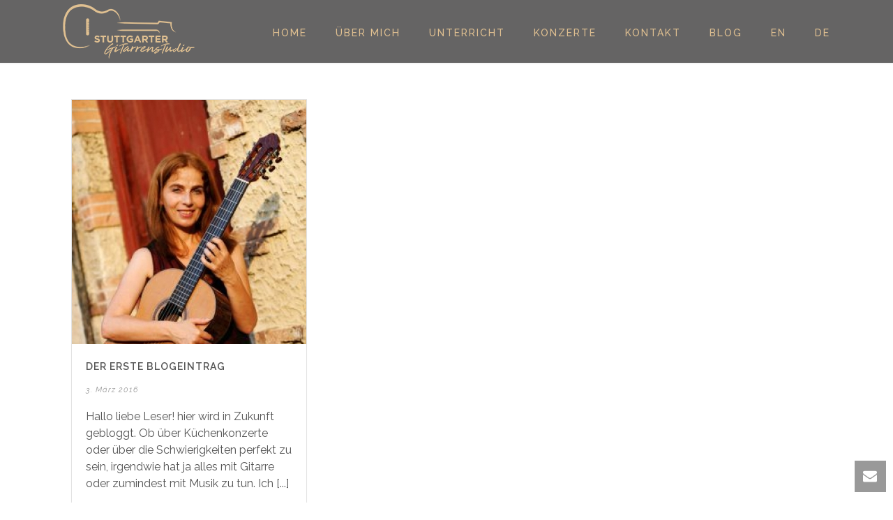

--- FILE ---
content_type: text/html; charset=UTF-8
request_url: http://www.stuttgarter-gitarrenstudio.de/tag/spielwiese/
body_size: 18241
content:
<!DOCTYPE html>
<html lang="de" >
<head>
	
<meta charset="UTF-8" />
<meta name="viewport" content="width=device-width, initial-scale=1.0, minimum-scale=1.0, maximum-scale=1.0, user-scalable=0" />
<meta http-equiv="X-UA-Compatible" content="IE=edge,chrome=1" />
<meta name="format-detection" content="telephone=no">
<title>Spielwiese &#8211; Gitarrenstudio Stuttgart</title>
<script type="text/javascript">var ajaxurl = "http://www.stuttgarter-gitarrenstudio.de/wp-admin/admin-ajax.php"</script>
		<style id="critical-path-css" type="text/css">
			body,html{width:100%;height:100%;margin:0;padding:0}.page-preloader{top:0;left:0;z-index:999;position:fixed;height:100%;width:100%;text-align:center}.preloader-preview-area{-webkit-animation-delay:-.2s;animation-delay:-.2s;top:50%;-webkit-transform:translateY(100%);-ms-transform:translateY(100%);transform:translateY(100%);margin-top:10px;max-height:calc(50% - 20px);opacity:1;width:100%;text-align:center;position:absolute}.preloader-logo{max-width:90%;top:50%;-webkit-transform:translateY(-100%);-ms-transform:translateY(-100%);transform:translateY(-100%);margin:-10px auto 0 auto;max-height:calc(50% - 20px);opacity:1;position:relative}.ball-pulse>div{width:15px;height:15px;border-radius:100%;margin:2px;-webkit-animation-fill-mode:both;animation-fill-mode:both;display:inline-block;-webkit-animation:ball-pulse .75s infinite cubic-bezier(.2,.68,.18,1.08);animation:ball-pulse .75s infinite cubic-bezier(.2,.68,.18,1.08)}.ball-pulse>div:nth-child(1){-webkit-animation-delay:-.36s;animation-delay:-.36s}.ball-pulse>div:nth-child(2){-webkit-animation-delay:-.24s;animation-delay:-.24s}.ball-pulse>div:nth-child(3){-webkit-animation-delay:-.12s;animation-delay:-.12s}@-webkit-keyframes ball-pulse{0%{-webkit-transform:scale(1);transform:scale(1);opacity:1}45%{-webkit-transform:scale(.1);transform:scale(.1);opacity:.7}80%{-webkit-transform:scale(1);transform:scale(1);opacity:1}}@keyframes ball-pulse{0%{-webkit-transform:scale(1);transform:scale(1);opacity:1}45%{-webkit-transform:scale(.1);transform:scale(.1);opacity:.7}80%{-webkit-transform:scale(1);transform:scale(1);opacity:1}}.ball-clip-rotate-pulse{position:relative;-webkit-transform:translateY(-15px) translateX(-10px);-ms-transform:translateY(-15px) translateX(-10px);transform:translateY(-15px) translateX(-10px);display:inline-block}.ball-clip-rotate-pulse>div{-webkit-animation-fill-mode:both;animation-fill-mode:both;position:absolute;top:0;left:0;border-radius:100%}.ball-clip-rotate-pulse>div:first-child{height:36px;width:36px;top:7px;left:-7px;-webkit-animation:ball-clip-rotate-pulse-scale 1s 0s cubic-bezier(.09,.57,.49,.9) infinite;animation:ball-clip-rotate-pulse-scale 1s 0s cubic-bezier(.09,.57,.49,.9) infinite}.ball-clip-rotate-pulse>div:last-child{position:absolute;width:50px;height:50px;left:-16px;top:-2px;background:0 0;border:2px solid;-webkit-animation:ball-clip-rotate-pulse-rotate 1s 0s cubic-bezier(.09,.57,.49,.9) infinite;animation:ball-clip-rotate-pulse-rotate 1s 0s cubic-bezier(.09,.57,.49,.9) infinite;-webkit-animation-duration:1s;animation-duration:1s}@-webkit-keyframes ball-clip-rotate-pulse-rotate{0%{-webkit-transform:rotate(0) scale(1);transform:rotate(0) scale(1)}50%{-webkit-transform:rotate(180deg) scale(.6);transform:rotate(180deg) scale(.6)}100%{-webkit-transform:rotate(360deg) scale(1);transform:rotate(360deg) scale(1)}}@keyframes ball-clip-rotate-pulse-rotate{0%{-webkit-transform:rotate(0) scale(1);transform:rotate(0) scale(1)}50%{-webkit-transform:rotate(180deg) scale(.6);transform:rotate(180deg) scale(.6)}100%{-webkit-transform:rotate(360deg) scale(1);transform:rotate(360deg) scale(1)}}@-webkit-keyframes ball-clip-rotate-pulse-scale{30%{-webkit-transform:scale(.3);transform:scale(.3)}100%{-webkit-transform:scale(1);transform:scale(1)}}@keyframes ball-clip-rotate-pulse-scale{30%{-webkit-transform:scale(.3);transform:scale(.3)}100%{-webkit-transform:scale(1);transform:scale(1)}}@-webkit-keyframes square-spin{25%{-webkit-transform:perspective(100px) rotateX(180deg) rotateY(0);transform:perspective(100px) rotateX(180deg) rotateY(0)}50%{-webkit-transform:perspective(100px) rotateX(180deg) rotateY(180deg);transform:perspective(100px) rotateX(180deg) rotateY(180deg)}75%{-webkit-transform:perspective(100px) rotateX(0) rotateY(180deg);transform:perspective(100px) rotateX(0) rotateY(180deg)}100%{-webkit-transform:perspective(100px) rotateX(0) rotateY(0);transform:perspective(100px) rotateX(0) rotateY(0)}}@keyframes square-spin{25%{-webkit-transform:perspective(100px) rotateX(180deg) rotateY(0);transform:perspective(100px) rotateX(180deg) rotateY(0)}50%{-webkit-transform:perspective(100px) rotateX(180deg) rotateY(180deg);transform:perspective(100px) rotateX(180deg) rotateY(180deg)}75%{-webkit-transform:perspective(100px) rotateX(0) rotateY(180deg);transform:perspective(100px) rotateX(0) rotateY(180deg)}100%{-webkit-transform:perspective(100px) rotateX(0) rotateY(0);transform:perspective(100px) rotateX(0) rotateY(0)}}.square-spin{display:inline-block}.square-spin>div{-webkit-animation-fill-mode:both;animation-fill-mode:both;width:50px;height:50px;-webkit-animation:square-spin 3s 0s cubic-bezier(.09,.57,.49,.9) infinite;animation:square-spin 3s 0s cubic-bezier(.09,.57,.49,.9) infinite}.cube-transition{position:relative;-webkit-transform:translate(-25px,-25px);-ms-transform:translate(-25px,-25px);transform:translate(-25px,-25px);display:inline-block}.cube-transition>div{-webkit-animation-fill-mode:both;animation-fill-mode:both;width:15px;height:15px;position:absolute;top:-5px;left:-5px;-webkit-animation:cube-transition 1.6s 0s infinite ease-in-out;animation:cube-transition 1.6s 0s infinite ease-in-out}.cube-transition>div:last-child{-webkit-animation-delay:-.8s;animation-delay:-.8s}@-webkit-keyframes cube-transition{25%{-webkit-transform:translateX(50px) scale(.5) rotate(-90deg);transform:translateX(50px) scale(.5) rotate(-90deg)}50%{-webkit-transform:translate(50px,50px) rotate(-180deg);transform:translate(50px,50px) rotate(-180deg)}75%{-webkit-transform:translateY(50px) scale(.5) rotate(-270deg);transform:translateY(50px) scale(.5) rotate(-270deg)}100%{-webkit-transform:rotate(-360deg);transform:rotate(-360deg)}}@keyframes cube-transition{25%{-webkit-transform:translateX(50px) scale(.5) rotate(-90deg);transform:translateX(50px) scale(.5) rotate(-90deg)}50%{-webkit-transform:translate(50px,50px) rotate(-180deg);transform:translate(50px,50px) rotate(-180deg)}75%{-webkit-transform:translateY(50px) scale(.5) rotate(-270deg);transform:translateY(50px) scale(.5) rotate(-270deg)}100%{-webkit-transform:rotate(-360deg);transform:rotate(-360deg)}}.ball-scale>div{border-radius:100%;margin:2px;-webkit-animation-fill-mode:both;animation-fill-mode:both;display:inline-block;height:60px;width:60px;-webkit-animation:ball-scale 1s 0s ease-in-out infinite;animation:ball-scale 1s 0s ease-in-out infinite}@-webkit-keyframes ball-scale{0%{-webkit-transform:scale(0);transform:scale(0)}100%{-webkit-transform:scale(1);transform:scale(1);opacity:0}}@keyframes ball-scale{0%{-webkit-transform:scale(0);transform:scale(0)}100%{-webkit-transform:scale(1);transform:scale(1);opacity:0}}.line-scale>div{-webkit-animation-fill-mode:both;animation-fill-mode:both;display:inline-block;width:5px;height:50px;border-radius:2px;margin:2px}.line-scale>div:nth-child(1){-webkit-animation:line-scale 1s -.5s infinite cubic-bezier(.2,.68,.18,1.08);animation:line-scale 1s -.5s infinite cubic-bezier(.2,.68,.18,1.08)}.line-scale>div:nth-child(2){-webkit-animation:line-scale 1s -.4s infinite cubic-bezier(.2,.68,.18,1.08);animation:line-scale 1s -.4s infinite cubic-bezier(.2,.68,.18,1.08)}.line-scale>div:nth-child(3){-webkit-animation:line-scale 1s -.3s infinite cubic-bezier(.2,.68,.18,1.08);animation:line-scale 1s -.3s infinite cubic-bezier(.2,.68,.18,1.08)}.line-scale>div:nth-child(4){-webkit-animation:line-scale 1s -.2s infinite cubic-bezier(.2,.68,.18,1.08);animation:line-scale 1s -.2s infinite cubic-bezier(.2,.68,.18,1.08)}.line-scale>div:nth-child(5){-webkit-animation:line-scale 1s -.1s infinite cubic-bezier(.2,.68,.18,1.08);animation:line-scale 1s -.1s infinite cubic-bezier(.2,.68,.18,1.08)}@-webkit-keyframes line-scale{0%{-webkit-transform:scaley(1);transform:scaley(1)}50%{-webkit-transform:scaley(.4);transform:scaley(.4)}100%{-webkit-transform:scaley(1);transform:scaley(1)}}@keyframes line-scale{0%{-webkit-transform:scaley(1);transform:scaley(1)}50%{-webkit-transform:scaley(.4);transform:scaley(.4)}100%{-webkit-transform:scaley(1);transform:scaley(1)}}.ball-scale-multiple{position:relative;-webkit-transform:translateY(30px);-ms-transform:translateY(30px);transform:translateY(30px);display:inline-block}.ball-scale-multiple>div{border-radius:100%;-webkit-animation-fill-mode:both;animation-fill-mode:both;margin:2px;position:absolute;left:-30px;top:0;opacity:0;margin:0;width:50px;height:50px;-webkit-animation:ball-scale-multiple 1s 0s linear infinite;animation:ball-scale-multiple 1s 0s linear infinite}.ball-scale-multiple>div:nth-child(2){-webkit-animation-delay:-.2s;animation-delay:-.2s}.ball-scale-multiple>div:nth-child(3){-webkit-animation-delay:-.2s;animation-delay:-.2s}@-webkit-keyframes ball-scale-multiple{0%{-webkit-transform:scale(0);transform:scale(0);opacity:0}5%{opacity:1}100%{-webkit-transform:scale(1);transform:scale(1);opacity:0}}@keyframes ball-scale-multiple{0%{-webkit-transform:scale(0);transform:scale(0);opacity:0}5%{opacity:1}100%{-webkit-transform:scale(1);transform:scale(1);opacity:0}}.ball-pulse-sync{display:inline-block}.ball-pulse-sync>div{width:15px;height:15px;border-radius:100%;margin:2px;-webkit-animation-fill-mode:both;animation-fill-mode:both;display:inline-block}.ball-pulse-sync>div:nth-child(1){-webkit-animation:ball-pulse-sync .6s -.21s infinite ease-in-out;animation:ball-pulse-sync .6s -.21s infinite ease-in-out}.ball-pulse-sync>div:nth-child(2){-webkit-animation:ball-pulse-sync .6s -.14s infinite ease-in-out;animation:ball-pulse-sync .6s -.14s infinite ease-in-out}.ball-pulse-sync>div:nth-child(3){-webkit-animation:ball-pulse-sync .6s -70ms infinite ease-in-out;animation:ball-pulse-sync .6s -70ms infinite ease-in-out}@-webkit-keyframes ball-pulse-sync{33%{-webkit-transform:translateY(10px);transform:translateY(10px)}66%{-webkit-transform:translateY(-10px);transform:translateY(-10px)}100%{-webkit-transform:translateY(0);transform:translateY(0)}}@keyframes ball-pulse-sync{33%{-webkit-transform:translateY(10px);transform:translateY(10px)}66%{-webkit-transform:translateY(-10px);transform:translateY(-10px)}100%{-webkit-transform:translateY(0);transform:translateY(0)}}.transparent-circle{display:inline-block;border-top:.5em solid rgba(255,255,255,.2);border-right:.5em solid rgba(255,255,255,.2);border-bottom:.5em solid rgba(255,255,255,.2);border-left:.5em solid #fff;-webkit-transform:translateZ(0);transform:translateZ(0);-webkit-animation:transparent-circle 1.1s infinite linear;animation:transparent-circle 1.1s infinite linear;width:50px;height:50px;border-radius:50%}.transparent-circle:after{border-radius:50%;width:10em;height:10em}@-webkit-keyframes transparent-circle{0%{-webkit-transform:rotate(0);transform:rotate(0)}100%{-webkit-transform:rotate(360deg);transform:rotate(360deg)}}@keyframes transparent-circle{0%{-webkit-transform:rotate(0);transform:rotate(0)}100%{-webkit-transform:rotate(360deg);transform:rotate(360deg)}}.ball-spin-fade-loader{position:relative;top:-10px;left:-10px;display:inline-block}.ball-spin-fade-loader>div{width:15px;height:15px;border-radius:100%;margin:2px;-webkit-animation-fill-mode:both;animation-fill-mode:both;position:absolute;-webkit-animation:ball-spin-fade-loader 1s infinite linear;animation:ball-spin-fade-loader 1s infinite linear}.ball-spin-fade-loader>div:nth-child(1){top:25px;left:0;animation-delay:-.84s;-webkit-animation-delay:-.84s}.ball-spin-fade-loader>div:nth-child(2){top:17.05px;left:17.05px;animation-delay:-.72s;-webkit-animation-delay:-.72s}.ball-spin-fade-loader>div:nth-child(3){top:0;left:25px;animation-delay:-.6s;-webkit-animation-delay:-.6s}.ball-spin-fade-loader>div:nth-child(4){top:-17.05px;left:17.05px;animation-delay:-.48s;-webkit-animation-delay:-.48s}.ball-spin-fade-loader>div:nth-child(5){top:-25px;left:0;animation-delay:-.36s;-webkit-animation-delay:-.36s}.ball-spin-fade-loader>div:nth-child(6){top:-17.05px;left:-17.05px;animation-delay:-.24s;-webkit-animation-delay:-.24s}.ball-spin-fade-loader>div:nth-child(7){top:0;left:-25px;animation-delay:-.12s;-webkit-animation-delay:-.12s}.ball-spin-fade-loader>div:nth-child(8){top:17.05px;left:-17.05px;animation-delay:0s;-webkit-animation-delay:0s}@-webkit-keyframes ball-spin-fade-loader{50%{opacity:.3;-webkit-transform:scale(.4);transform:scale(.4)}100%{opacity:1;-webkit-transform:scale(1);transform:scale(1)}}@keyframes ball-spin-fade-loader{50%{opacity:.3;-webkit-transform:scale(.4);transform:scale(.4)}100%{opacity:1;-webkit-transform:scale(1);transform:scale(1)}}		</style>

		<link rel='dns-prefetch' href='//s.w.org' />
<link rel="alternate" type="application/rss+xml" title="Gitarrenstudio Stuttgart &raquo; Feed" href="http://www.stuttgarter-gitarrenstudio.de/feed/" />
<link rel="alternate" type="application/rss+xml" title="Gitarrenstudio Stuttgart &raquo; Kommentar-Feed" href="http://www.stuttgarter-gitarrenstudio.de/comments/feed/" />

<link rel="shortcut icon" href="http://www.stuttgarter-gitarrenstudio.de/wp-content/uploads/2017/10/logo-xxs.png"  />
<link rel="alternate" type="application/rss+xml" title="Gitarrenstudio Stuttgart &raquo; Spielwiese Schlagwort-Feed" href="http://www.stuttgarter-gitarrenstudio.de/tag/spielwiese/feed/" />
<script type="text/javascript">
window.abb = {};
php = {};
window.PHP = {};
PHP.ajax = "http://www.stuttgarter-gitarrenstudio.de/wp-admin/admin-ajax.php";PHP.wp_p_id = "";var mk_header_parallax, mk_banner_parallax, mk_page_parallax, mk_footer_parallax, mk_body_parallax;
var mk_images_dir = "http://www.stuttgarter-gitarrenstudio.de/wp-content/themes/jupiter/assets/images",
mk_theme_js_path = "http://www.stuttgarter-gitarrenstudio.de/wp-content/themes/jupiter/assets/js",
mk_theme_dir = "http://www.stuttgarter-gitarrenstudio.de/wp-content/themes/jupiter",
mk_captcha_placeholder = "Enter Captcha",
mk_captcha_invalid_txt = "Invalid. Try again.",
mk_captcha_correct_txt = "Captcha correct.",
mk_responsive_nav_width = 1140,
mk_vertical_header_back = "Back",
mk_vertical_header_anim = "1",
mk_check_rtl = true,
mk_grid_width = 1140,
mk_ajax_search_option = "disable",
mk_preloader_bg_color = "#e0c091",
mk_accent_color = "#242323",
mk_go_to_top =  "true",
mk_smooth_scroll =  "true",
mk_preloader_bar_color = "#242323",
mk_preloader_logo = "http://www.stuttgarter-gitarrenstudio.de/wp-content/uploads/2017/10/logo-xxs.png";
mk_typekit_id   = "",
mk_google_fonts = ["Anton:100italic,200italic,300italic,400italic,500italic,600italic,700italic,800italic,900italic,100,200,300,400,500,600,700,800,900","Raleway:100italic,200italic,300italic,400italic,500italic,600italic,700italic,800italic,900italic,100,200,300,400,500,600,700,800,900"],
mk_global_lazyload = true;
</script>
<link rel='stylesheet' id='layerslider-css'  href='http://www.stuttgarter-gitarrenstudio.de/wp-content/plugins/LayerSlider/static/layerslider/css/layerslider.css?ver=6.7.6' type='text/css' media='all' />
<link rel='stylesheet' id='wp-block-library-css'  href='http://www.stuttgarter-gitarrenstudio.de/wp-includes/css/dist/block-library/style.min.css?ver=5.5.17' type='text/css' media='all' />
<link rel='stylesheet' id='rs-plugin-settings-css'  href='http://www.stuttgarter-gitarrenstudio.de/wp-content/plugins/revslider/public/assets/css/settings.css?ver=5.4.6.4' type='text/css' media='all' />
<style id='rs-plugin-settings-inline-css' type='text/css'>
#rs-demo-id {}
</style>
<link rel='stylesheet' id='theme-styles-css'  href='http://www.stuttgarter-gitarrenstudio.de/wp-content/themes/jupiter/assets/stylesheet/min/full-styles.6.0.2.css?ver=1520433000' type='text/css' media='all' />
<style id='theme-styles-inline-css' type='text/css'>
body { background-color:#fff; } .hb-custom-header #mk-page-introduce, .mk-header { background-size:cover;-webkit-background-size:cover;-moz-background-size:cover; } .hb-custom-header > div, .mk-header-bg { background-color:rgba(36,35,35,0.7); } .mk-classic-nav-bg { background-color:rgba(36,35,35,0.7); } .master-holder-bg { background-color:#fff; } #mk-footer { background-color:#222222; } #mk-boxed-layout { -webkit-box-shadow:0 0 0px rgba(0, 0, 0, 0); -moz-box-shadow:0 0 0px rgba(0, 0, 0, 0); box-shadow:0 0 0px rgba(0, 0, 0, 0); } .mk-news-tab .mk-tabs-tabs .is-active a, .mk-fancy-title.pattern-style span, .mk-fancy-title.pattern-style.color-gradient span:after, .page-bg-color { background-color:#fff; } .page-title { font-size:20px; color:#4d4d4d; text-transform:uppercase; font-weight:400; letter-spacing:2px; } .page-subtitle { font-size:14px; line-height:100%; color:#a3a3a3; font-size:14px; text-transform:none; } .mk-header { border-bottom:1px solid #ededed; } .header-style-1 .mk-header-padding-wrapper, .header-style-2 .mk-header-padding-wrapper, .header-style-3 .mk-header-padding-wrapper { padding-top:91px; } body { font-family:Anton } body, p, .mk-fancy-title { font-family:Raleway } @font-face { font-family:'star'; src:url('http://www.stuttgarter-gitarrenstudio.de/wp-content/themes/jupiter/assets/stylesheet/fonts/star/font.eot'); src:url('http://www.stuttgarter-gitarrenstudio.de/wp-content/themes/jupiter/assets/stylesheet/fonts/star/font.eot?#iefix') format('embedded-opentype'), url('http://www.stuttgarter-gitarrenstudio.de/wp-content/themes/jupiter/assets/stylesheet/fonts/star/font.woff') format('woff'), url('http://www.stuttgarter-gitarrenstudio.de/wp-content/themes/jupiter/assets/stylesheet/fonts/star/font.ttf') format('truetype'), url('http://www.stuttgarter-gitarrenstudio.de/wp-content/themes/jupiter/assets/stylesheet/fonts/star/font.svg#star') format('svg'); font-weight:normal; font-style:normal; } @font-face { font-family:'WooCommerce'; src:url('http://www.stuttgarter-gitarrenstudio.de/wp-content/themes/jupiter/assets/stylesheet/fonts/woocommerce/font.eot'); src:url('http://www.stuttgarter-gitarrenstudio.de/wp-content/themes/jupiter/assets/stylesheet/fonts/woocommerce/font.eot?#iefix') format('embedded-opentype'), url('http://www.stuttgarter-gitarrenstudio.de/wp-content/themes/jupiter/assets/stylesheet/fonts/woocommerce/font.woff') format('woff'), url('http://www.stuttgarter-gitarrenstudio.de/wp-content/themes/jupiter/assets/stylesheet/fonts/woocommerce/font.ttf') format('truetype'), url('http://www.stuttgarter-gitarrenstudio.de/wp-content/themes/jupiter/assets/stylesheet/fonts/woocommerce/font.svg#WooCommerce') format('svg'); font-weight:normal; font-style:normal; }.customfaq .mk-toggle .mk-toggle-pane { background-color:transparent!important; } .customfaq .mk-toggle .mk-toggle-pane p { color:#777!important; } .customfaq .mk-toggle.simple-style .mk-toggle-title { background:#2d2c2c; color:#f7e5d9!important; text-transform:uppercase; } .customfaq .mk-toggle.simple-style .mk-toggle-title.active-toggle { background:#ed5f23!important; } .customfaq .mk-toggle.simple-style .mk-toggle-title > .mk-svg-icon { left:3px!important; right:unset!important; } .customfaq .mk-toggle.simple-style .mk-toggle-title > i { display:none; } .customfaq .mk-toggle.simple-style .mk-toggle-title span { padding-left:10px; } .customfootermenu { float:left; padding-top:11px; text-align:center; } .customfootermenu li { display:inline; padding:0 5px; } .customfootermenu li a { font-weight:bold; text-transform:uppercase; } .customfootermenu li a:hover{ color:#fff; } #mk-footer #social-2 { padding-top:10px; float:right; } @media handheld, only screen and (max-width:768px) { #mk-footer { text-align:center; } .customfootermenu { width:100%; } #mk-footer #social-2 { width:100%; } #mk-footer #social-2 a{ margin:5px 7px 5px 7px!important; } } .mk-blog-classic-item { border:0px!important; } .mk-blog-classic-item p { color:#888; } .mk-blog-classic-item h3 a { color:#ed5f23!important; text-transform:none!important; } .archive #mk-page-introduce {display:none;} .mk-blog-classic-item .mk-readmore {color:#000;} .wg-li {list-style-type:none;margin:0;display:inline;float:right;} .posts-carousel .item-title a {color:#555;} .mk-blog-meta .the-excerpt p, .mk-blog-meta .the-title a {color:#555;}
</style>
<link rel='stylesheet' id='mkhb-grid-css'  href='http://www.stuttgarter-gitarrenstudio.de/wp-content/themes/jupiter/header-builder/includes/assets/css/mkhb-grid.css?ver=6.0.2' type='text/css' media='all' />
<link rel='stylesheet' id='mkhb-render-css'  href='http://www.stuttgarter-gitarrenstudio.de/wp-content/themes/jupiter/header-builder/includes/assets/css/mkhb-render.css?ver=6.0.2' type='text/css' media='all' />
<link rel='stylesheet' id='theme-options-css'  href='http://www.stuttgarter-gitarrenstudio.de/wp-content/uploads/mk_assets/theme-options-production-1632692094.css?ver=1632692092' type='text/css' media='all' />
<link rel='stylesheet' id='ms-main-css'  href='http://www.stuttgarter-gitarrenstudio.de/wp-content/plugins/masterslider/public/assets/css/masterslider.main.css?ver=3.2.2' type='text/css' media='all' />
<link rel='stylesheet' id='ms-custom-css'  href='http://www.stuttgarter-gitarrenstudio.de/wp-content/uploads/masterslider/custom.css?ver=1.2' type='text/css' media='all' />
<script type='text/javascript' src='http://www.stuttgarter-gitarrenstudio.de/wp-content/themes/jupiter/assets/js/plugins/wp-enqueue/min/webfontloader.js?ver=5.5.17' id='mk-webfontloader-js'></script>
<script type='text/javascript' id='mk-webfontloader-js-after'>
WebFontConfig = {
	timeout: 2000
}

if ( mk_typekit_id.length > 0 ) {
	WebFontConfig.typekit = {
		id: mk_typekit_id
	}
}

if ( mk_google_fonts.length > 0 ) {
	WebFontConfig.google = {
		families:  mk_google_fonts
	}
}

if ( (mk_google_fonts.length > 0 || mk_typekit_id.length > 0) && navigator.userAgent.indexOf("Speed Insights") == -1) {
	WebFont.load( WebFontConfig );
}
		
</script>
<script type='text/javascript' id='layerslider-greensock-js-extra'>
/* <![CDATA[ */
var LS_Meta = {"v":"6.7.6"};
/* ]]> */
</script>
<script type='text/javascript' src='http://www.stuttgarter-gitarrenstudio.de/wp-content/plugins/LayerSlider/static/layerslider/js/greensock.js?ver=1.19.0' id='layerslider-greensock-js'></script>
<script type='text/javascript' src='http://www.stuttgarter-gitarrenstudio.de/wp-includes/js/jquery/jquery.js?ver=1.12.4-wp' id='jquery-core-js'></script>
<script type='text/javascript' src='http://www.stuttgarter-gitarrenstudio.de/wp-content/plugins/LayerSlider/static/layerslider/js/layerslider.kreaturamedia.jquery.js?ver=6.7.6' id='layerslider-js'></script>
<script type='text/javascript' src='http://www.stuttgarter-gitarrenstudio.de/wp-content/plugins/LayerSlider/static/layerslider/js/layerslider.transitions.js?ver=6.7.6' id='layerslider-transitions-js'></script>
<script type='text/javascript' src='http://www.stuttgarter-gitarrenstudio.de/wp-content/plugins/revslider/public/assets/js/jquery.themepunch.tools.min.js?ver=5.4.6.4' id='tp-tools-js'></script>
<script type='text/javascript' src='http://www.stuttgarter-gitarrenstudio.de/wp-content/plugins/revslider/public/assets/js/jquery.themepunch.revolution.min.js?ver=5.4.6.4' id='revmin-js'></script>
<meta name="generator" content="Powered by LayerSlider 6.7.6 - Multi-Purpose, Responsive, Parallax, Mobile-Friendly Slider Plugin for WordPress." />
<!-- LayerSlider updates and docs at: https://layerslider.kreaturamedia.com -->
<link rel="https://api.w.org/" href="http://www.stuttgarter-gitarrenstudio.de/wp-json/" /><link rel="alternate" type="application/json" href="http://www.stuttgarter-gitarrenstudio.de/wp-json/wp/v2/tags/16" /><link rel="EditURI" type="application/rsd+xml" title="RSD" href="http://www.stuttgarter-gitarrenstudio.de/xmlrpc.php?rsd" />
<link rel="wlwmanifest" type="application/wlwmanifest+xml" href="http://www.stuttgarter-gitarrenstudio.de/wp-includes/wlwmanifest.xml" /> 
<meta name="generator" content="WordPress 5.5.17" />
<script>var ms_grabbing_curosr='http://www.stuttgarter-gitarrenstudio.de/wp-content/plugins/masterslider/public/assets/css/common/grabbing.cur',ms_grab_curosr='http://www.stuttgarter-gitarrenstudio.de/wp-content/plugins/masterslider/public/assets/css/common/grab.cur';</script>
<meta name="generator" content="MasterSlider 3.2.2 - Responsive Touch Image Slider" />
<script> var isTest = false; </script>
<style id="js-media-query-css">.mk-event-countdown-ul:media(max-width:750px) li{width:90%;display:block;margin:0 auto 15px}.mk-event-countdown-ul-block li{width:90%;display:block;margin:0 auto 15px}.mk-process-steps:media(max-width:960px) ul:before{display:none!important}.mk-process-steps:media(max-width:960px) li{margin-bottom:30px!important;width:100%!important;text-align:center}</style><meta itemprop="author" content="" /><meta itemprop="datePublished" content="3. März 2016" /><meta itemprop="dateModified" content="19. Oktober 2017" /><meta itemprop="publisher" content="Gitarrenstudio Stuttgart" /><style type="text/css">.recentcomments a{display:inline !important;padding:0 !important;margin:0 !important;}</style><meta name="generator" content="Powered by WPBakery Page Builder - drag and drop page builder for WordPress."/>
<!--[if lte IE 9]><link rel="stylesheet" type="text/css" href="http://www.stuttgarter-gitarrenstudio.de/wp-content/plugins/js_composer_theme/assets/css/vc_lte_ie9.min.css" media="screen"><![endif]--><meta name="generator" content="Powered by Slider Revolution 5.4.6.4 - responsive, Mobile-Friendly Slider Plugin for WordPress with comfortable drag and drop interface." />
<script type="text/javascript">function setREVStartSize(e){
				try{ var i=jQuery(window).width(),t=9999,r=0,n=0,l=0,f=0,s=0,h=0;					
					if(e.responsiveLevels&&(jQuery.each(e.responsiveLevels,function(e,f){f>i&&(t=r=f,l=e),i>f&&f>r&&(r=f,n=e)}),t>r&&(l=n)),f=e.gridheight[l]||e.gridheight[0]||e.gridheight,s=e.gridwidth[l]||e.gridwidth[0]||e.gridwidth,h=i/s,h=h>1?1:h,f=Math.round(h*f),"fullscreen"==e.sliderLayout){var u=(e.c.width(),jQuery(window).height());if(void 0!=e.fullScreenOffsetContainer){var c=e.fullScreenOffsetContainer.split(",");if (c) jQuery.each(c,function(e,i){u=jQuery(i).length>0?u-jQuery(i).outerHeight(!0):u}),e.fullScreenOffset.split("%").length>1&&void 0!=e.fullScreenOffset&&e.fullScreenOffset.length>0?u-=jQuery(window).height()*parseInt(e.fullScreenOffset,0)/100:void 0!=e.fullScreenOffset&&e.fullScreenOffset.length>0&&(u-=parseInt(e.fullScreenOffset,0))}f=u}else void 0!=e.minHeight&&f<e.minHeight&&(f=e.minHeight);e.c.closest(".rev_slider_wrapper").css({height:f})					
				}catch(d){console.log("Failure at Presize of Slider:"+d)}
			};</script>
<meta name="generator" content="Jupiter 6.0.2" />
<noscript><style type="text/css"> .wpb_animate_when_almost_visible { opacity: 1; }</style></noscript></head>

<body class="archive tag tag-spielwiese tag-16 _masterslider _msp_version_3.2.2 wpb-js-composer js-comp-ver-5.4.5 vc_responsive" itemscope="itemscope" itemtype="https://schema.org/WebPage"  data-adminbar="">

	<div class="mk-body-loader-overlay page-preloader" style="background-color:#e0c091;"><img alt="Gitarrenstudio Stuttgart" class="preloader-logo" src="http://www.stuttgarter-gitarrenstudio.de/wp-content/uploads/2017/10/logo-xxs.png" width="189" height="88" > <div class="preloader-preview-area">  <div class="ball-spin-fade-loader">
                            <div style="background-color: #111111"></div>
                            <div style="background-color: #111111"></div>
                            <div style="background-color: #111111"></div>
                            <div style="background-color: #111111"></div>
                            <div style="background-color: #111111"></div>
                            <div style="background-color: #111111"></div>
                            <div style="background-color: #111111"></div>
                            <div style="background-color: #111111"></div>
                        </div>  </div></div>
	<!-- Target for scroll anchors to achieve native browser bahaviour + possible enhancements like smooth scrolling -->
	<div id="top-of-page"></div>

		<div id="mk-boxed-layout">

			<div id="mk-theme-container" >

				 
    <header data-height='90'
                data-sticky-height='55'
                data-responsive-height='90'
                data-transparent-skin=''
                data-header-style='1'
                data-sticky-style='fixed'
                data-sticky-offset='header' id="mk-header-1" class="mk-header header-style-1 header-align-left  toolbar-false menu-hover-4 sticky-style-fixed mk-background-stretch boxed-header " role="banner" itemscope="itemscope" itemtype="https://schema.org/WPHeader" >
                    <div class="mk-header-holder">
                                <div class="mk-header-inner add-header-height">

                    <div class="mk-header-bg "></div>

                    
                                                <div class="mk-grid header-grid">
                    
                            <div class="mk-header-nav-container one-row-style menu-hover-style-4" role="navigation" itemscope="itemscope" itemtype="https://schema.org/SiteNavigationElement" >
                                <nav class="mk-main-navigation js-main-nav"><ul id="menu-main-menu" class="main-navigation-ul"><li id="menu-item-231" class="menu-item menu-item-type-post_type menu-item-object-page menu-item-home no-mega-menu"><a class="menu-item-link js-smooth-scroll"  href="http://www.stuttgarter-gitarrenstudio.de/">Home</a></li>
<li id="menu-item-290" class="menu-item menu-item-type-post_type menu-item-object-page no-mega-menu"><a class="menu-item-link js-smooth-scroll"  href="http://www.stuttgarter-gitarrenstudio.de/ueber-mich/">Über mich</a></li>
<li id="menu-item-288" class="menu-item menu-item-type-post_type menu-item-object-page no-mega-menu"><a class="menu-item-link js-smooth-scroll"  href="http://www.stuttgarter-gitarrenstudio.de/unterricht/">Unterricht</a></li>
<li id="menu-item-289" class="menu-item menu-item-type-post_type menu-item-object-page menu-item-has-children no-mega-menu"><a class="menu-item-link js-smooth-scroll"  href="http://www.stuttgarter-gitarrenstudio.de/konzerte/">Konzerte</a>
<ul style="" class="sub-menu ">
	<li id="menu-item-893" class="menu-item menu-item-type-post_type menu-item-object-page"><a class="menu-item-link js-smooth-scroll"  href="http://www.stuttgarter-gitarrenstudio.de/konzerte/termine/">Termine</a></li>
</ul>
</li>
<li id="menu-item-287" class="menu-item menu-item-type-post_type menu-item-object-page no-mega-menu"><a class="menu-item-link js-smooth-scroll"  href="http://www.stuttgarter-gitarrenstudio.de/kontakt/">Kontakt</a></li>
<li id="menu-item-714" class="menu-item menu-item-type-taxonomy menu-item-object-category no-mega-menu"><a class="menu-item-link js-smooth-scroll"  href="http://www.stuttgarter-gitarrenstudio.de/category/allgemein/">Blog</a></li>
<li id="menu-item-829" class="menu-item menu-item-type-post_type menu-item-object-page no-mega-menu"><a class="menu-item-link js-smooth-scroll"  href="http://www.stuttgarter-gitarrenstudio.de/home-en/">EN</a></li>
<li id="menu-item-830" class="menu-item menu-item-type-post_type menu-item-object-page menu-item-home no-mega-menu"><a class="menu-item-link js-smooth-scroll"  href="http://www.stuttgarter-gitarrenstudio.de/">DE</a></li>
</ul></nav>                            </div>
                            
<div class="mk-nav-responsive-link">
    <div class="mk-css-icon-menu">
        <div class="mk-css-icon-menu-line-1"></div>
        <div class="mk-css-icon-menu-line-2"></div>
        <div class="mk-css-icon-menu-line-3"></div>
    </div>
</div>	<div class=" header-logo fit-logo-img add-header-height  logo-has-sticky">
		<a href="http://www.stuttgarter-gitarrenstudio.de/" title="Gitarrenstudio Stuttgart">

			<img class="mk-desktop-logo dark-logo "
				title="Konzerte und Unterricht"
				alt="Konzerte und Unterricht"
				src="http://www.stuttgarter-gitarrenstudio.de/wp-content/uploads/2017/10/logo-xxs-b.png" />

							<img class="mk-desktop-logo light-logo "
					title="Konzerte und Unterricht"
					alt="Konzerte und Unterricht"
					src="http://www.stuttgarter-gitarrenstudio.de/wp-content/uploads/2017/10/logo-xxs-b.png" />
			
			
							<img class="mk-sticky-logo "
					title="Konzerte und Unterricht"
					alt="Konzerte und Unterricht"
					src="http://www.stuttgarter-gitarrenstudio.de/wp-content/uploads/2017/10/logo-xxs-b.png" />
					</a>
	</div>

                                            </div>
                    
                    <div class="mk-header-right">
                                            </div>

                </div>
                
<div class="mk-responsive-wrap">

	<nav class="menu-main-menu-container"><ul id="menu-main-menu-1" class="mk-responsive-nav"><li id="responsive-menu-item-231" class="menu-item menu-item-type-post_type menu-item-object-page menu-item-home"><a class="menu-item-link js-smooth-scroll"  href="http://www.stuttgarter-gitarrenstudio.de/">Home</a></li>
<li id="responsive-menu-item-290" class="menu-item menu-item-type-post_type menu-item-object-page"><a class="menu-item-link js-smooth-scroll"  href="http://www.stuttgarter-gitarrenstudio.de/ueber-mich/">Über mich</a></li>
<li id="responsive-menu-item-288" class="menu-item menu-item-type-post_type menu-item-object-page"><a class="menu-item-link js-smooth-scroll"  href="http://www.stuttgarter-gitarrenstudio.de/unterricht/">Unterricht</a></li>
<li id="responsive-menu-item-289" class="menu-item menu-item-type-post_type menu-item-object-page menu-item-has-children"><a class="menu-item-link js-smooth-scroll"  href="http://www.stuttgarter-gitarrenstudio.de/konzerte/">Konzerte</a><span class="mk-nav-arrow mk-nav-sub-closed"><svg  class="mk-svg-icon" data-name="mk-moon-arrow-down" data-cacheid="icon-6970283a7a400" style=" height:16px; width: 16px; "  xmlns="http://www.w3.org/2000/svg" viewBox="0 0 512 512"><path d="M512 192l-96-96-160 160-160-160-96 96 256 255.999z"/></svg></span>
<ul class="sub-menu ">
	<li id="responsive-menu-item-893" class="menu-item menu-item-type-post_type menu-item-object-page"><a class="menu-item-link js-smooth-scroll"  href="http://www.stuttgarter-gitarrenstudio.de/konzerte/termine/">Termine</a></li>
</ul>
</li>
<li id="responsive-menu-item-287" class="menu-item menu-item-type-post_type menu-item-object-page"><a class="menu-item-link js-smooth-scroll"  href="http://www.stuttgarter-gitarrenstudio.de/kontakt/">Kontakt</a></li>
<li id="responsive-menu-item-714" class="menu-item menu-item-type-taxonomy menu-item-object-category"><a class="menu-item-link js-smooth-scroll"  href="http://www.stuttgarter-gitarrenstudio.de/category/allgemein/">Blog</a></li>
<li id="responsive-menu-item-829" class="menu-item menu-item-type-post_type menu-item-object-page"><a class="menu-item-link js-smooth-scroll"  href="http://www.stuttgarter-gitarrenstudio.de/home-en/">EN</a></li>
<li id="responsive-menu-item-830" class="menu-item menu-item-type-post_type menu-item-object-page menu-item-home"><a class="menu-item-link js-smooth-scroll"  href="http://www.stuttgarter-gitarrenstudio.de/">DE</a></li>
</ul></nav>
		

</div>
        
            </div>
        
        <div class="mk-header-padding-wrapper"></div>
         <section id="mk-page-introduce" class="intro-left"><div class="mk-grid"><h1 class="page-title ">Archives</h1><div class="page-subtitle">Tag Archives for: &quot;Spielwiese&quot;</div><div id="mk-breadcrumbs"><div class="mk-breadcrumbs-inner dark-skin"><span xmlns:v="http://rdf.data-vocabulary.org/#"><span typeof="v:Breadcrumb"><a href="http://www.stuttgarter-gitarrenstudio.de/" rel="v:url" property="v:title">Home</a> &#47; <span rel="v:child" typeof="v:Breadcrumb"></span></span></span></div></div><div class="clearboth"></div></div></section>        
    </header>

		<div id="theme-page" class="master-holder  clearfix" role="main" itemprop="mainContentOfPage" >
			<div class="master-holder-bg-holder">
				<div id="theme-page-bg" class="master-holder-bg js-el"  ></div>
			</div>
			<div class="mk-main-wrapper-holder">
				<div  class="theme-page-wrapper mk-main-wrapper mk-grid full-layout ">
					<div class="theme-content " itemprop="mainContentOfPage">
							
								<style id="mk-shortcode-style-2" type="text/css">#loop-2 .blog-twitter-content:before, #loop-2 .mk-blog-modern-item.twitter-post-type .blog-twitter-content footer:before { background-image:url('http://www.stuttgarter-gitarrenstudio.de/wp-content/themes/jupiter/assets/images/social-icons/twitter-blue.svg'); } #loop-2 .mk-blog-meta-wrapper:before { background:url('http://www.stuttgarter-gitarrenstudio.de/wp-content/themes/jupiter/assets/images/social-icons/instagram.png') center center no-repeat; }</style>

<section id="loop-2" data-query="[base64]" data-loop-atts="[base64]" data-pagination-style="1" data-max-pages="1" data-loop-iterator="10" data-loop-posts="" data-mk-component="Grid" data-grid-config='{"container":"#loop-2", "item":".mk-isotop-item"}' class="js-loop js-el clearfix mk-blog-container mk-newspaper-wrapper    mag-one-column mk-blog-container-lazyload" itemscope="itemscope" itemtype="https://schema.org/Blog" >
    <article id="638" class="mk-blog-newspaper-item image-post-type mk-isotop-item three-column"><div class="blog-item-holder"><div class="featured-image"><a class="full-cover-link " title="Der erste Blogeintrag" href="http://www.stuttgarter-gitarrenstudio.de/der-erste-blogeintrag/">&nbsp;</a><img class="blog-image" alt="Der erste Blogeintrag" title="Der erste Blogeintrag" src="http://www.stuttgarter-gitarrenstudio.de/wp-content/uploads/bfi_thumb/dummy-transparent-nmvls70uvwuu034ubbq1qxt9jvizt3e5f72bfd72jw.png" data-mk-image-src-set='{"default":"http://www.stuttgarter-gitarrenstudio.de/wp-content/uploads/bfi_thumb/me10-262x300-nm5jewe9uit5ticmcoaqeybmjy19pcmjpy0vqxgdkc.jpg","2x":"http://www.stuttgarter-gitarrenstudio.de/wp-content/uploads/bfi_thumb/me10-262x300-nm5jewedxvjnp4ld6vf7idgboxyxkvi4nglyankqqg.jpg","mobile":"","responsive":"true"}' width="336" height="350" itemprop="image" /><div class="image-hover-overlay"></div><div class="post-type-badge" href="http://www.stuttgarter-gitarrenstudio.de/der-erste-blogeintrag/"><svg  class="mk-svg-icon" data-name="mk-li-image" data-cacheid="icon-6970283a82607" style=" height:48px; width: 48px; "  xmlns="http://www.w3.org/2000/svg" viewBox="0 0 512 512"><path d="M460.038 4.877h-408.076c-25.995 0-47.086 21.083-47.086 47.086v408.075c0 26.002 21.09 47.086 47.086 47.086h408.075c26.01 0 47.086-21.083 47.086-47.086v-408.076c0-26.003-21.075-47.085-47.085-47.085zm-408.076 31.39h408.075c8.66 0 15.695 7.042 15.695 15.695v321.744h-52.696l-55.606-116.112c-2.33-4.874-7.005-8.208-12.385-8.821-5.318-.583-10.667 1.594-14.039 5.817l-35.866 44.993-84.883-138.192c-2.989-4.858-8.476-7.664-14.117-7.457-5.717.268-10.836 3.633-13.35 8.775l-103.384 210.997h-53.139v-321.744c0-8.652 7.05-15.695 15.695-15.695zm72.437 337.378l84.04-171.528 81.665 132.956c2.667 4.361 7.311 7.135 12.415 7.45 5.196.314 10.039-1.894 13.227-5.879l34.196-42.901 38.272 79.902h-263.815zm335.639 102.088h-408.076c-8.645 0-15.695-7.043-15.695-15.695v-54.941h439.466v54.941c0 8.652-7.036 15.695-15.695 15.695zm-94.141-266.819c34.67 0 62.781-28.111 62.781-62.781 0-34.671-28.111-62.781-62.781-62.781-34.671 0-62.781 28.11-62.781 62.781s28.11 62.781 62.781 62.781zm0-94.171c17.304 0 31.39 14.078 31.39 31.39s-14.086 31.39-31.39 31.39c-17.32 0-31.39-14.079-31.39-31.39 0-17.312 14.07-31.39 31.39-31.39z"/></svg></div></div><div class="mk-blog-meta"><h3 class="the-title"><a href="http://www.stuttgarter-gitarrenstudio.de/der-erste-blogeintrag/">Der erste Blogeintrag</a></h3><div class="mk-blog-meta-wrapper"><time datetime="2016-03-03"><a href="http://www.stuttgarter-gitarrenstudio.de/2016/03/">3. März 2016</a></time></div><div class="the-excerpt"><p>Hallo liebe Leser! hier wird in Zukunft gebloggt. Ob über Küchenkonzerte oder über die Schwierigkeiten perfekt zu sein, irgendwie hat ja alles mit Gitarre oder zumindest mit Musik zu tun. Ich [...]</p></div></div><div class="newspaper-item-footer"><div class="newspaper-item-footer-holder"><a class="mk-readmore" href="http://www.stuttgarter-gitarrenstudio.de/der-erste-blogeintrag/"><svg  class="mk-svg-icon" data-name="mk-moon-arrow-right-2" data-cacheid="icon-6970283a84303" style=" height:8px; width: 8px; "  xmlns="http://www.w3.org/2000/svg" viewBox="0 0 512 512"><path d="M192 0l-96 96 160 160-160 160 96 96 256-256z"/></svg>Read More</a><div class="mk-love-holder"><a href="#" class="mk-love-this " id="mk-love-638"><svg  class="mk-svg-icon" data-name="mk-icon-heart" data-cacheid="icon-6970283a84ffc" style=" height:16px; width: 16px; "  xmlns="http://www.w3.org/2000/svg" viewBox="0 0 1792 1792"><path d="M896 1664q-26 0-44-18l-624-602q-10-8-27.5-26t-55.5-65.5-68-97.5-53.5-121-23.5-138q0-220 127-344t351-124q62 0 126.5 21.5t120 58 95.5 68.5 76 68q36-36 76-68t95.5-68.5 120-58 126.5-21.5q224 0 351 124t127 344q0 221-229 450l-623 600q-18 18-44 18z"/></svg></i> <span class="mk-love-count">4</span></a></div>




<span class="newspaper-item-share"><svg  class="mk-svg-icon" data-name="mk-moon-share-2" data-cacheid="icon-6970283a85996" style=" height:16px; width: 16px; "  xmlns="http://www.w3.org/2000/svg" viewBox="0 0 512 512"><path d="M432 352c-22.58 0-42.96 9.369-57.506 24.415l-215.502-107.751c.657-4.126 1.008-8.353 1.008-12.664s-.351-8.538-1.008-12.663l215.502-107.751c14.546 15.045 34.926 24.414 57.506 24.414 44.183 0 80-35.817 80-80s-35.817-80-80-80-80 35.817-80 80c0 4.311.352 8.538 1.008 12.663l-215.502 107.752c-14.546-15.045-34.926-24.415-57.506-24.415-44.183 0-80 35.818-80 80 0 44.184 35.817 80 80 80 22.58 0 42.96-9.369 57.506-24.414l215.502 107.751c-.656 4.125-1.008 8.352-1.008 12.663 0 44.184 35.817 80 80 80s80-35.816 80-80c0-44.182-35.817-80-80-80z"/></svg></span><div class="clearboth"></div></div><ul class="newspaper-social-share"><li><a class="facebook-share" data-title="Der erste Blogeintrag" data-url="http://www.stuttgarter-gitarrenstudio.de/der-erste-blogeintrag/" href="#"><svg  class="mk-svg-icon" data-name="mk-jupiter-icon-simple-facebook" data-cacheid="icon-6970283a865e9" xmlns="http://www.w3.org/2000/svg" viewBox="0 0 512 512"><path d="M192.191 92.743v60.485h-63.638v96.181h63.637v256.135h97.069v-256.135h84.168s6.674-51.322 9.885-96.508h-93.666v-42.921c0-8.807 11.565-20.661 23.01-20.661h71.791v-95.719h-83.57c-111.317 0-108.686 86.262-108.686 99.142z"/></svg></a></li><li><a class="twitter-share" data-title="Der erste Blogeintrag" data-url="http://www.stuttgarter-gitarrenstudio.de/der-erste-blogeintrag/" href="#"><svg  class="mk-svg-icon" data-name="mk-jupiter-icon-simple-twitter" data-cacheid="icon-6970283a86b7a" xmlns="http://www.w3.org/2000/svg" viewBox="0 0 512 512"><path d="M454.058 213.822c28.724-2.382 48.193-15.423 55.683-33.132-10.365 6.373-42.524 13.301-60.269 6.681-.877-4.162-1.835-8.132-2.792-11.706-13.527-49.679-59.846-89.698-108.382-84.865 3.916-1.589 7.914-3.053 11.885-4.388 5.325-1.923 36.678-7.003 31.749-18.079-4.176-9.728-42.471 7.352-49.672 9.597 9.501-3.581 25.26-9.735 26.93-20.667-14.569 1.991-28.901 8.885-39.937 18.908 3.998-4.293 7.01-9.536 7.666-15.171-38.91 24.85-61.624 74.932-80.025 123.523-14.438-13.972-27.239-25.008-38.712-31.114-32.209-17.285-70.722-35.303-131.156-57.736-1.862 19.996 9.899 46.591 43.723 64.273-7.325-.986-20.736 1.219-31.462 3.773 4.382 22.912 18.627 41.805 57.251 50.918-17.642 1.163-26.767 5.182-35.036 13.841 8.043 15.923 27.656 34.709 62.931 30.82-39.225 16.935-15.998 48.234 15.93 43.565-54.444 56.244-140.294 52.123-189.596 5.08 128.712 175.385 408.493 103.724 450.21-65.225 31.23.261 49.605-10.823 60.994-23.05-17.99 3.053-44.072-.095-57.914-5.846z"/></svg></a></li><li><a class="googleplus-share" data-title="Der erste Blogeintrag" data-url="http://www.stuttgarter-gitarrenstudio.de/der-erste-blogeintrag/" href="#"><svg  class="mk-svg-icon" data-name="mk-jupiter-icon-simple-googleplus" data-cacheid="icon-6970283a8707e" xmlns="http://www.w3.org/2000/svg" viewBox="0 0 512 512"><path d="M416.146 153.104v-95.504h-32.146v95.504h-95.504v32.146h95.504v95.504h32.145v-95.504h95.504v-32.146h-95.504zm-128.75-95.504h-137.717c-61.745 0-119.869 48.332-119.869 102.524 0 55.364 42.105 100.843 104.909 100.843 4.385 0 8.613.296 12.772 0-4.074 7.794-6.982 16.803-6.982 25.925 0 12.17 5.192 22.583 12.545 31.46-5.303-.046-10.783.067-16.386.402-37.307 2.236-68.08 13.344-91.121 32.581-18.765 12.586-32.751 28.749-39.977 46.265-3.605 8.154-5.538 16.62-5.538 25.14l.018.82-.018.983c0 49.744 64.534 80.863 141.013 80.863 87.197 0 135.337-49.447 135.337-99.192l-.003-.363.003-.213-.019-1.478c-.007-.672-.012-1.346-.026-2.009-.012-.532-.029-1.058-.047-1.583-1.108-36.537-13.435-59.361-48.048-83.887-12.469-8.782-36.267-30.231-36.267-42.81 0-14.769 4.221-22.041 26.439-39.409 22.782-17.79 38.893-39.309 38.893-68.424 0-34.65-15.439-76.049-44.392-76.049h43.671l30.81-32.391zm-85.642 298.246c19.347 13.333 32.891 24.081 37.486 41.754v.001l.056.203c1.069 4.522 1.645 9.18 1.666 13.935-.325 37.181-26.35 66.116-100.199 66.116-52.713 0-90.82-31.053-91.028-68.414.005-.43.008-.863.025-1.292l.002-.051c.114-3.006.505-5.969 1.15-8.881.127-.54.241-1.082.388-1.617 1.008-3.942 2.502-7.774 4.399-11.478 18.146-21.163 45.655-33.045 82.107-35.377 28.12-1.799 53.515 2.818 63.95 5.101zm-47.105-107.993c-35.475-1.059-69.194-39.691-75.335-86.271-6.121-46.61 17.663-82.276 53.154-81.203 35.483 1.06 69.215 38.435 75.336 85.043 6.121 46.583-17.685 83.517-53.154 82.43z"/></svg></a></li><li><a class="pinterest-share" data-image="http://www.stuttgarter-gitarrenstudio.de/wp-content/uploads/2016/11/me10-262x300.jpg" data-title="Der erste Blogeintrag" data-url="http://www.stuttgarter-gitarrenstudio.de/der-erste-blogeintrag/" href="#"><svg  class="mk-svg-icon" data-name="mk-jupiter-icon-simple-pinterest" data-cacheid="icon-6970283a877cd" xmlns="http://www.w3.org/2000/svg" viewBox="0 0 512 512"><path d="M267.702-6.4c-135.514 0-203.839 100.197-203.839 183.724 0 50.583 18.579 95.597 58.402 112.372 6.536 2.749 12.381.091 14.279-7.361 1.325-5.164 4.431-18.204 5.83-23.624 1.913-7.363 1.162-9.944-4.107-16.38-11.483-13.968-18.829-32.064-18.829-57.659 0-74.344 53.927-140.883 140.431-140.883 76.583 0 118.657 48.276 118.657 112.707 0 84.802-36.392 156.383-90.42 156.383-29.827 0-52.161-25.445-45.006-56.672 8.569-37.255 25.175-77.456 25.175-104.356 0-24.062-12.529-44.147-38.469-44.147-30.504 0-55 32.548-55 76.119 0 27.782 9.097 46.546 9.097 46.546s-31.209 136.374-36.686 160.269c-10.894 47.563-1.635 105.874-.853 111.765.456 3.476 4.814 4.327 6.786 1.67 2.813-3.781 39.131-50.022 51.483-96.234 3.489-13.087 20.066-80.841 20.066-80.841 9.906 19.492 38.866 36.663 69.664 36.663 91.686 0 153.886-86.2 153.886-201.577 0-87.232-71.651-168.483-180.547-168.483z"/></svg></a></li><li><a class="linkedin-share" data-desc="Hallo liebe Leser! hier wird in Zukunft gebloggt. Ob über Küchenkonzerte oder über die Schwierigkeiten perfekt zu sein, irgendwie hat ja alles mit Gitarre oder zumindest mit Musik zu tun. Ich freue mich  hier wieder eine Spielwiese gefunden zu haben. Bis demnächst! Eure Julia" data-title="Der erste Blogeintrag" data-url="http://www.stuttgarter-gitarrenstudio.de/der-erste-blogeintrag/" href="#"><svg  class="mk-svg-icon" data-name="mk-jupiter-icon-simple-linkedin" data-cacheid="icon-6970283a8802b" xmlns="http://www.w3.org/2000/svg" viewBox="0 0 512 512"><path d="M80.111 25.6c-29.028 0-48.023 20.547-48.023 47.545 0 26.424 18.459 47.584 46.893 47.584h.573c29.601 0 47.999-21.16 47.999-47.584-.543-26.998-18.398-47.545-47.442-47.545zm-48.111 128h96v320.99h-96v-320.99zm323.631-7.822c-58.274 0-84.318 32.947-98.883 55.996v1.094h-.726c.211-.357.485-.713.726-1.094v-48.031h-96.748c1.477 31.819 0 320.847 0 320.847h96.748v-171.241c0-10.129.742-20.207 3.633-27.468 7.928-20.224 25.965-41.185 56.305-41.185 39.705 0 67.576 31.057 67.576 76.611v163.283h97.717v-176.313c0-104.053-54.123-152.499-126.347-152.499z"/></svg></a></li></ul></div></div></article>


    
</section>


<input type="hidden" id="safe_load_more" name="safe_load_more" value="e2e14aa356" /><input type="hidden" name="_wp_http_referer" value="/tag/spielwiese/" />
<span class="mk-ajax-loaded-posts" data-loop-loaded-posts="638"></span>
							<div class="clearboth"></div>
											</div>
										<div class="clearboth"></div>
				</div>
			</div>
					</div>


<section id="mk-footer-unfold-spacer"></section>

<section id="mk-footer" class="" role="contentinfo" itemscope="itemscope" itemtype="https://schema.org/WPFooter" >
		<div class="footer-wrapper mk-grid">
		<div class="mk-padding-wrapper">
					<div class="mk-col-1-3"><section id="text-1" class="widget widget_text"><div class="widgettitle">Stuttgarter Gitarrenstudio</div>			<div class="textwidget"><p><img loading="lazy" class="" src="http://www.stuttgarter-gitarrenstudio.de/wp-content/uploads/2017/10/logo-xxs-g.png" width="125" height="58" /></p>
<p>Julia Scheuffele studierte<br />
klassische Gitarre an der<br />
Musikhochschule Stuttgart<br />
mit Prof. Mario Sicca.</p>
</div>
		</section><section id="social-3" class="widget widget_social_networks"><div class="widgettitle">Social</div><div id="social-6970283a89197" class="align-left"><a href="https://www.facebook.com/JuliaGuitar" rel="nofollow" class="builtin-icons dark medium facebook-hover" target="_blank" alt="Follow Us on facebook" title="Follow Us on facebook"><svg  class="mk-svg-icon" data-name="mk-jupiter-icon-facebook" data-cacheid="icon-6970283a89768" style=" height:24px; width: 24px; "  xmlns="http://www.w3.org/2000/svg" viewBox="0 0 512 512"><path d="M256-6.4c-141.385 0-256 114.615-256 256s114.615 256 256 256 256-114.615 256-256-114.615-256-256-256zm64.057 159.299h-49.041c-7.42 0-14.918 7.452-14.918 12.99v19.487h63.723c-2.081 28.41-6.407 64.679-6.407 64.679h-57.566v159.545h-63.929v-159.545h-32.756v-64.474h32.756v-33.53c0-8.098-1.706-62.336 70.46-62.336h57.678v63.183z"/></svg></a><a href="https://plus.google.com/u/0/109473502560515551907" rel="nofollow" class="builtin-icons dark medium google-hover" target="_blank" alt="Follow Us on google" title="Follow Us on google"><svg  class="mk-svg-icon" data-name="mk-jupiter-icon-google" data-cacheid="icon-6970283a89d0c" style=" height:24px; width: 24px; "  xmlns="http://www.w3.org/2000/svg" viewBox="0 0 512 512"><path d="M257.197 103.407c-10.982 0-22.797 5.462-29.553 13.868-7.165 8.831-9.277 20.157-9.277 31.086 0 28.134 16.46 74.767 52.752 74.767 10.551 0 21.963-5.038 28.724-11.751 9.699-9.678 10.56-23.104 10.56-30.679 0-30.237-18.166-77.29-53.207-77.29zm20.684 187.364c-3.797 0-26.589.831-44.332 6.736-9.278 3.358-36.298 13.416-36.298 43.256 0 29.822 29.137 51.238 74.296 51.238 40.533 0 62.09-19.322 62.09-45.351 0-21.416-13.933-32.784-46.037-55.473-3.39-.406-5.494-.406-9.719-.406zm-21.881-297.171c-141.385 0-256 114.615-256 256s114.615 256 256 256 256-114.615 256-256-114.615-256-256-256zm91.541 167.789c0 31.086-17.731 45.789-35.461 59.644-5.474 5.457-11.801 11.353-11.801 20.594 0 9.246 6.326 14.264 10.949 18.068l15.209 11.746c18.565 15.547 35.449 29.849 35.449 58.803 0 39.517-38.412 79.426-111.03 79.426-61.21 0-90.778-29.001-90.778-60.094 0-15.124 7.619-36.531 32.523-51.267 26.186-15.943 61.655-18.039 80.631-19.294-5.91-7.574-12.662-15.539-12.662-28.566 0-7.152 2.135-11.355 4.244-16.375-4.685.402-9.303.831-13.523.831-44.74 0-70.075-33.207-70.075-65.964 0-19.335 8.846-40.742 27.02-56.294 24.052-19.727 52.752-23.086 75.553-23.086h86.953l-26.985 15.109h-26.205c9.709 7.977 29.986 24.779 29.986 56.719z"/></svg></a><a href="https://twitter.com/megabean" rel="nofollow" class="builtin-icons dark medium twitter-hover" target="_blank" alt="Follow Us on twitter" title="Follow Us on twitter"><svg  class="mk-svg-icon" data-name="mk-jupiter-icon-twitter" data-cacheid="icon-6970283a8a0e3" style=" height:24px; width: 24px; "  xmlns="http://www.w3.org/2000/svg" viewBox="0 0 512 512"><path d="M256-6.4c-141.385 0-256 114.615-256 256s114.615 256 256 256 256-114.615 256-256-114.615-256-256-256zm146.24 258.654c-31.365 127.03-241.727 180.909-338.503 49.042 37.069 35.371 101.619 38.47 142.554-3.819-24.006 3.51-41.47-20.021-11.978-32.755-26.523 2.923-41.27-11.201-47.317-23.174 6.218-6.511 13.079-9.531 26.344-10.407-29.04-6.851-39.751-21.057-43.046-38.284 8.066-1.921 18.149-3.578 23.656-2.836-25.431-13.295-34.274-33.291-32.875-48.326 45.438 16.866 74.396 30.414 98.613 43.411 8.626 4.591 18.252 12.888 29.107 23.393 13.835-36.534 30.915-74.19 60.169-92.874-.493 4.236-2.758 8.179-5.764 11.406 8.298-7.535 19.072-12.719 30.027-14.216-1.257 8.22-13.105 12.847-20.249 15.539 5.414-1.688 34.209-14.531 37.348-7.216 3.705 8.328-19.867 12.147-23.872 13.593-2.985 1.004-5.992 2.105-8.936 3.299 36.492-3.634 71.317 26.456 81.489 63.809.719 2.687 1.44 5.672 2.1 8.801 13.341 4.978 37.521-.231 45.313-5.023-5.63 13.315-20.268 23.121-41.865 24.912 10.407 4.324 30.018 6.691 43.544 4.396-8.563 9.193-22.379 17.527-45.859 17.329z"/></svg></a><a href="https://www.youtube.com/user/liatu/" rel="nofollow" class="builtin-icons dark medium youtube-hover" target="_blank" alt="Follow Us on youtube" title="Follow Us on youtube"><svg  class="mk-svg-icon" data-name="mk-jupiter-icon-youtube" data-cacheid="icon-6970283a8a4ec" style=" height:24px; width: 24px; "  xmlns="http://www.w3.org/2000/svg" viewBox="0 0 512 512"><path d="M202.48 284.307v-14.152l-56.999-.098v13.924l17.791.053v95.84h17.835l-.013-95.567h21.386zm24.889 65.266c0 7.385.448 11.076-.017 12.377-1.446 3.965-7.964 8.156-10.513.43-.427-1.353-.049-5.44-.049-12.447l-.07-51.394h-17.734l.053 50.578c.022 7.752-.172 13.537.061 16.164.44 4.644.286 10.049 4.584 13.133 8.026 5.793 23.391-.861 27.24-9.123l-.04 10.547 14.319.019v-81.318h-17.835v51.035zm46.259-47.854l.062-31.592-17.809.035-.089 109.006 14.645-.219 1.335-6.785c18.715 17.166 30.485 5.404 30.458-15.174l-.035-42.49c-.017-16.183-12.129-25.887-28.567-12.781zm15.364 58.35c0 3.524-3.515 6.39-7.805 6.39s-7.797-2.867-7.797-6.39v-47.695c0-3.526 3.507-6.408 7.797-6.408 4.289 0 7.805 2.883 7.805 6.408v47.695zm-36.294-164.046c4.343 0 7.876-3.912 7.876-8.698v-44.983c0-4.778-3.532-8.684-7.876-8.684-4.338 0-7.903 3.906-7.903 8.684v44.984c0 4.786 3.565 8.698 7.903 8.698zm3.302-202.423c-141.385 0-256 114.615-256 256s114.615 256 256 256 256-114.615 256-256-114.615-256-256-256zm31.394 129.297h16.34v65.764c0 3.564 2.935 6.473 6.505 6.473 3.586 0 6.512-2.909 6.512-6.473v-65.764h15.649v84.5h-19.866l.334-6.996c-1.354 2.844-3.024 4.971-5.001 6.399-1.988 1.433-4.255 2.127-6.83 2.127-2.928 0-5.381-.681-7.297-2.026-1.933-1.366-3.366-3.178-4.29-5.418-.915-2.26-1.476-4.602-1.705-7.037-.219-2.457-.351-7.295-.351-14.556v-56.991zm-48.83.883c3.511-2.769 8.003-4.158 13.471-4.158 4.592 0 8.539.901 11.826 2.673 3.305 1.771 5.854 4.083 7.631 6.931 1.801 2.856 3.022 5.793 3.673 8.799.66 3.046.994 7.643.994 13.836v21.369c0 7.84-.317 13.606-.923 17.267-.599 3.67-1.908 7.072-3.912 10.272-1.988 3.156-4.544 5.52-7.647 7.028-3.137 1.516-6.733 2.259-10.786 2.259-4.531 0-8.341-.619-11.488-1.933-3.156-1.292-5.59-3.261-7.331-5.858-1.754-2.594-2.985-5.772-3.727-9.468-.756-3.7-1.113-9.26-1.113-16.666v-22.371c0-8.113.685-14.446 2.026-19.012 1.345-4.549 3.78-8.211 7.305-10.966zm-52.06-34.18l11.946 41.353 11.77-41.239h20.512l-22.16 55.523-.023 64.81h-18.736l-.031-64.788-23.566-55.659h20.287zm197.528 280.428c0 21.764-18.882 39.572-41.947 39.572h-172.476c-23.078 0-41.951-17.808-41.951-39.572v-90.733c0-21.755 18.873-39.573 41.951-39.573h172.476c23.065 0 41.947 17.819 41.947 39.573v90.733zm-39.38-18.602l-.034 1.803v7.453c0 4-3.297 7.244-7.298 7.244h-2.619c-4.015 0-7.313-3.244-7.313-7.244v-19.61h30.617v-11.515c0-8.42-.229-16.832-.924-21.651-2.188-15.224-23.549-17.64-34.353-9.853-3.384 2.435-5.978 5.695-7.478 10.074-1.522 4.377-2.269 10.363-2.269 17.967v25.317c0 42.113 51.14 36.162 45.041-.053l-13.37.068zm-16.947-34.244c0-4.361 3.586-7.922 7.964-7.922h1.063c4.394 0 7.981 3.56 7.981 7.922l-.192 9.81h-16.887l.072-9.81z"/></svg></a></div></section></div>
			<div class="mk-col-1-3"><section id="nav_menu-2" class="widget widget_nav_menu"><div class="widgettitle">Inhalt</div>
<div class="menu-footer-container"><ul id="menu-footer" class="menu">
<li id="menu-item-361" class="menu-item menu-item-type-post_type menu-item-object-page menu-item-home menu-item-361"><a href="http://www.stuttgarter-gitarrenstudio.de/"><svg class="mk-svg-icon" data-name="mk-icon-angle-right" data-cacheid="icon-6970283a8e0b2" style=" height:14px; width: 5px; " xmlns="http://www.w3.org/2000/svg" viewbox="0 0 640 1792"><path d="M595 960q0 13-10 23l-466 466q-10 10-23 10t-23-10l-50-50q-10-10-10-23t10-23l393-393-393-393q-10-10-10-23t10-23l50-50q10-10 23-10t23 10l466 466q10 10 10 23z"></path></svg>Home</a></li>
<li id="menu-item-358" class="menu-item menu-item-type-post_type menu-item-object-page menu-item-358"><a href="http://www.stuttgarter-gitarrenstudio.de/unterricht/"><svg class="mk-svg-icon" data-name="mk-icon-angle-right" data-cacheid="icon-6970283a8e0b2" style=" height:14px; width: 5px; " xmlns="http://www.w3.org/2000/svg" viewbox="0 0 640 1792"><path d="M595 960q0 13-10 23l-466 466q-10 10-23 10t-23-10l-50-50q-10-10-10-23t10-23l393-393-393-393q-10-10-10-23t10-23l50-50q10-10 23-10t23 10l466 466q10 10 10 23z"></path></svg>Unterricht</a></li>
<li id="menu-item-359" class="menu-item menu-item-type-post_type menu-item-object-page menu-item-has-children menu-item-359">
<a href="http://www.stuttgarter-gitarrenstudio.de/konzerte/">Konzerte</a>
<ul class="sub-menu">
	<li id="menu-item-887" class="menu-item menu-item-type-post_type menu-item-object-page menu-item-887"><a href="http://www.stuttgarter-gitarrenstudio.de/konzerte/termine/"><svg class="mk-svg-icon" data-name="mk-icon-angle-right" data-cacheid="icon-6970283a8e0b2" style=" height:14px; width: 5px; " xmlns="http://www.w3.org/2000/svg" viewbox="0 0 640 1792"><path d="M595 960q0 13-10 23l-466 466q-10 10-23 10t-23-10l-50-50q-10-10-10-23t10-23l393-393-393-393q-10-10-10-23t10-23l50-50q10-10 23-10t23 10l466 466q10 10 10 23z"></path></svg>Termine</a></li>
</ul>
</li>
<li id="menu-item-360" class="menu-item menu-item-type-post_type menu-item-object-page menu-item-360"><a href="http://www.stuttgarter-gitarrenstudio.de/ueber-mich/"><svg class="mk-svg-icon" data-name="mk-icon-angle-right" data-cacheid="icon-6970283a8e0b2" style=" height:14px; width: 5px; " xmlns="http://www.w3.org/2000/svg" viewbox="0 0 640 1792"><path d="M595 960q0 13-10 23l-466 466q-10 10-23 10t-23-10l-50-50q-10-10-10-23t10-23l393-393-393-393q-10-10-10-23t10-23l50-50q10-10 23-10t23 10l466 466q10 10 10 23z"></path></svg>Über mich</a></li>
<li id="menu-item-356" class="menu-item menu-item-type-post_type menu-item-object-page menu-item-356"><a href="http://www.stuttgarter-gitarrenstudio.de/faq/"><svg class="mk-svg-icon" data-name="mk-icon-angle-right" data-cacheid="icon-6970283a8e0b2" style=" height:14px; width: 5px; " xmlns="http://www.w3.org/2000/svg" viewbox="0 0 640 1792"><path d="M595 960q0 13-10 23l-466 466q-10 10-23 10t-23-10l-50-50q-10-10-10-23t10-23l393-393-393-393q-10-10-10-23t10-23l50-50q10-10 23-10t23 10l466 466q10 10 10 23z"></path></svg>FAQ</a></li>
<li id="menu-item-357" class="menu-item menu-item-type-post_type menu-item-object-page menu-item-357"><a href="http://www.stuttgarter-gitarrenstudio.de/kontakt/"><svg class="mk-svg-icon" data-name="mk-icon-angle-right" data-cacheid="icon-6970283a8e0b2" style=" height:14px; width: 5px; " xmlns="http://www.w3.org/2000/svg" viewbox="0 0 640 1792"><path d="M595 960q0 13-10 23l-466 466q-10 10-23 10t-23-10l-50-50q-10-10-10-23t10-23l393-393-393-393q-10-10-10-23t10-23l50-50q10-10 23-10t23 10l466 466q10 10 10 23z"></path></svg>Kontakt</a></li>
<li id="menu-item-355" class="menu-item menu-item-type-post_type menu-item-object-page menu-item-355"><a href="http://www.stuttgarter-gitarrenstudio.de/impressum/"><svg class="mk-svg-icon" data-name="mk-icon-angle-right" data-cacheid="icon-6970283a8e0b2" style=" height:14px; width: 5px; " xmlns="http://www.w3.org/2000/svg" viewbox="0 0 640 1792"><path d="M595 960q0 13-10 23l-466 466q-10 10-23 10t-23-10l-50-50q-10-10-10-23t10-23l393-393-393-393q-10-10-10-23t10-23l50-50q10-10 23-10t23 10l466 466q10 10 10 23z"></path></svg>Impressum</a></li>
<li id="menu-item-713" class="menu-item menu-item-type-taxonomy menu-item-object-category menu-item-713"><a href="http://www.stuttgarter-gitarrenstudio.de/category/allgemein/"><svg class="mk-svg-icon" data-name="mk-icon-angle-right" data-cacheid="icon-6970283a8e0b2" style=" height:14px; width: 5px; " xmlns="http://www.w3.org/2000/svg" viewbox="0 0 640 1792"><path d="M595 960q0 13-10 23l-466 466q-10 10-23 10t-23-10l-50-50q-10-10-10-23t10-23l393-393-393-393q-10-10-10-23t10-23l50-50q10-10 23-10t23 10l466 466q10 10 10 23z"></path></svg>Blog</a></li>
<li id="menu-item-888" class="menu-item menu-item-type-post_type menu-item-object-page menu-item-888"><a href="http://www.stuttgarter-gitarrenstudio.de/konzerte/termine/"><svg class="mk-svg-icon" data-name="mk-icon-angle-right" data-cacheid="icon-6970283a8e0b2" style=" height:14px; width: 5px; " xmlns="http://www.w3.org/2000/svg" viewbox="0 0 640 1792"><path d="M595 960q0 13-10 23l-466 466q-10 10-23 10t-23-10l-50-50q-10-10-10-23t10-23l393-393-393-393q-10-10-10-23t10-23l50-50q10-10 23-10t23 10l466 466q10 10 10 23z"></path></svg>Termine</a></li>
</ul></div></section></div>
			<div class="mk-col-1-3"><section id="recent_posts-2" class="widget widget_posts_lists"><div class="widgettitle">Neuigkeiten</div>
        <ul>

		
        <li class="post-list-image">
        	        <a href="http://www.stuttgarter-gitarrenstudio.de/konzert-im-palmengarten/" title="Konzert im Palmengarten" class="post-list-thumb">
		        				 <img src="http://www.stuttgarter-gitarrenstudio.de/wp-content/uploads/2021/09/impalmengarten-150x150.jpeg" alt="Konzert im Palmengarten" width="150" height="150"/>
			</a>
		
		 
        <div class="post-list-info ">
        <a href="http://www.stuttgarter-gitarrenstudio.de/konzert-im-palmengarten/" class="post-list-title">Konzert im Palmengarten</a>
        <div class="post-list-meta">
	          	   </div>	
       </div>

       <div class="clearboth"></div>
       </li>
        
        
        <li class="post-list-image">
        	        <a href="http://www.stuttgarter-gitarrenstudio.de/fernsehsendung/" title="Fernsehsendung" class="post-list-thumb">
		        				 <img src="http://www.stuttgarter-gitarrenstudio.de/wp-content/uploads/2020/11/produktion-1-master-150x150.jpg" alt="Fernsehsendung" width="150" height="150"/>
			</a>
		
		 
        <div class="post-list-info ">
        <a href="http://www.stuttgarter-gitarrenstudio.de/fernsehsendung/" class="post-list-title">Fernsehsendung</a>
        <div class="post-list-meta">
	          	   </div>	
       </div>

       <div class="clearboth"></div>
       </li>
        
        
        <li class="post-list-image">
        	        <a href="http://www.stuttgarter-gitarrenstudio.de/meine-erfahrung-mit-dem-online-unterricht/" title="Meine Erfahrung mit dem Online Unterricht" class="post-list-thumb">
		        				 <img src="http://www.stuttgarter-gitarrenstudio.de/wp-content/uploads/2016/02/IMG_1041-150x150.jpg" alt="Meine Erfahrung mit dem Online Unterricht" width="150" height="150"/>
			</a>
		
		 
        <div class="post-list-info ">
        <a href="http://www.stuttgarter-gitarrenstudio.de/meine-erfahrung-mit-dem-online-unterricht/" class="post-list-title">Meine Erfahrung mit dem Online Unterricht</a>
        <div class="post-list-meta">
	          	   </div>	
       </div>

       <div class="clearboth"></div>
       </li>
        
        
        </ul>
        </section></div>
				<div class="clearboth"></div>
		</div>
	</div>
		</section>
</div>
</div>

<div class="bottom-corner-btns js-bottom-corner-btns">

<a href="#top-of-page" class="mk-go-top  js-smooth-scroll js-bottom-corner-btn js-bottom-corner-btn--back">
	<svg  class="mk-svg-icon" data-name="mk-icon-chevron-up" data-cacheid="icon-6970283a9436d" style=" height:16px; width: 16px; "  xmlns="http://www.w3.org/2000/svg" viewBox="0 0 1792 1792"><path d="M1683 1331l-166 165q-19 19-45 19t-45-19l-531-531-531 531q-19 19-45 19t-45-19l-166-165q-19-19-19-45.5t19-45.5l742-741q19-19 45-19t45 19l742 741q19 19 19 45.5t-19 45.5z"/></svg></a>
	<div class="mk-quick-contact-wrapper  js-bottom-corner-btn js-bottom-corner-btn--contact">
			
		<a href="#" class="mk-quick-contact-link"><svg  class="mk-svg-icon" data-name="mk-icon-envelope" data-cacheid="icon-6970283a9567f" style=" height:20px; width: 20px; "  xmlns="http://www.w3.org/2000/svg" viewBox="0 0 1792 1792"><path d="M1792 710v794q0 66-47 113t-113 47h-1472q-66 0-113-47t-47-113v-794q44 49 101 87 362 246 497 345 57 42 92.5 65.5t94.5 48 110 24.5h2q51 0 110-24.5t94.5-48 92.5-65.5q170-123 498-345 57-39 100-87zm0-294q0 79-49 151t-122 123q-376 261-468 325-10 7-42.5 30.5t-54 38-52 32.5-57.5 27-50 9h-2q-23 0-50-9t-57.5-27-52-32.5-54-38-42.5-30.5q-91-64-262-182.5t-205-142.5q-62-42-117-115.5t-55-136.5q0-78 41.5-130t118.5-52h1472q65 0 112.5 47t47.5 113z"/></svg></a>
		<div id="mk-quick-contact">
			<div class="mk-quick-contact-title">Contact Us</div>
			<p>We're not around right now. But you can send us an email and we'll get back to you, asap.</p>
			<form class="mk-contact-form" method="post" novalidate="novalidate">
				<input type="text" placeholder="Name*" required="required" id="name" name="name" class="text-input" value="" tabindex="204" />
				<input type="email" data-type="email" required="required" placeholder="Email*" id="email" name="email" class="text-input" value="" tabindex="205"  />
				<textarea placeholder="Message*" required="required" id="content" name="content" class="textarea" tabindex="206"></textarea>
								<input placeholder="Enter Captcha" type="text" data-type="captcha" name="captcha" class="captcha-form text-input full" required="required" autocomplete="off" />
		        <a href="#" class="captcha-change-image">Not readable? Change text.</a>
	            <span class="captcha-image-holder">
					<img src="http://www.stuttgarter-gitarrenstudio.de/wp-content/plugins/artbees-captcha/generate-captcha.php" class="captcha-image" alt="captcha txt"/>
				</span>
				<br/>
				
				<div class="btn-cont">
                    <button tabindex="207" class="mk-progress-button mk-contact-button accent-bg-color button" data-style="move-up">
                        <span class="mk-progress-button-content">Send</span>
                        <span class="mk-progress">
                            <span class="mk-progress-inner"></span>
                        </span>
                        <span class="state-success"><svg  class="mk-svg-icon" data-name="mk-moon-checkmark" data-cacheid="icon-6970283a95f1f" xmlns="http://www.w3.org/2000/svg" viewBox="0 0 512 512"><path d="M432 64l-240 240-112-112-80 80 192 192 320-320z"/></svg></span>
                        <span class="state-error"><svg  class="mk-svg-icon" data-name="mk-moon-close" data-cacheid="icon-6970283a96670" xmlns="http://www.w3.org/2000/svg" viewBox="0 0 512 512"><path d="M507.331 411.33l-.006-.005-155.322-155.325 155.322-155.325.006-.005c1.672-1.673 2.881-3.627 3.656-5.708 2.123-5.688.912-12.341-3.662-16.915l-73.373-73.373c-4.574-4.573-11.225-5.783-16.914-3.66-2.08.775-4.035 1.984-5.709 3.655l-.004.005-155.324 155.326-155.324-155.325-.005-.005c-1.673-1.671-3.627-2.88-5.707-3.655-5.69-2.124-12.341-.913-16.915 3.66l-73.374 73.374c-4.574 4.574-5.784 11.226-3.661 16.914.776 2.08 1.985 4.036 3.656 5.708l.005.005 155.325 155.324-155.325 155.326-.004.005c-1.671 1.673-2.88 3.627-3.657 5.707-2.124 5.688-.913 12.341 3.661 16.915l73.374 73.373c4.575 4.574 11.226 5.784 16.915 3.661 2.08-.776 4.035-1.985 5.708-3.656l.005-.005 155.324-155.325 155.324 155.325.006.004c1.674 1.672 3.627 2.881 5.707 3.657 5.689 2.123 12.342.913 16.914-3.661l73.373-73.374c4.574-4.574 5.785-11.227 3.662-16.915-.776-2.08-1.985-4.034-3.657-5.707z"/></svg></span>
                    </button>
                </div>
				<input type="hidden" id="security" name="security" value="3de61e9870" /><input type="hidden" name="_wp_http_referer" value="/tag/spielwiese/" />				<input type="hidden" id="sh_id" name="sh_id" value="15"><input type="hidden" id="p_id" name="p_id" value="2342">				<div class="contact-form-message clearfix"></div>  
			</form>
			<div class="bottom-arrow"></div>
		</div>
	</div></div>




	<style type='text/css'></style><script type="text/javascript">
    php = {
        hasAdminbar: false,
        json: (null != null) ? null : "",
        jsPath: 'http://www.stuttgarter-gitarrenstudio.de/wp-content/themes/jupiter/assets/js'
      };
    </script><link rel='stylesheet' id='js_composer_front-css'  href='http://www.stuttgarter-gitarrenstudio.de/wp-content/plugins/js_composer_theme/assets/css/js_composer.min.css?ver=5.4.5' type='text/css' media='all' />
<script type='text/javascript' src='http://www.stuttgarter-gitarrenstudio.de/wp-content/themes/jupiter/assets/js/min/full-scripts.6.0.2.js?ver=1520433002' id='theme-scripts-js'></script>
<script type='text/javascript' src='http://www.stuttgarter-gitarrenstudio.de/wp-content/themes/jupiter/header-builder/includes/assets/js/mkhb-render.js?ver=6.0.2' id='mkhb-render-js'></script>
<script type='text/javascript' src='http://www.stuttgarter-gitarrenstudio.de/wp-includes/js/wp-embed.min.js?ver=5.5.17' id='wp-embed-js'></script>
<script type='text/javascript' src='http://www.stuttgarter-gitarrenstudio.de/wp-content/plugins/js_composer_theme/assets/js/dist/js_composer_front.min.js?ver=5.4.5' id='wpb_composer_front_js-js'></script>
		<script type="text/javascript">
				</script>
	<script type="text/javascript">	window.get = {};	window.get.captcha = function(enteredCaptcha) {
                  return jQuery.get(ajaxurl, { action : "mk_validate_captcha_input", captcha: enteredCaptcha });
              	};</script>	
</body>
</html>
